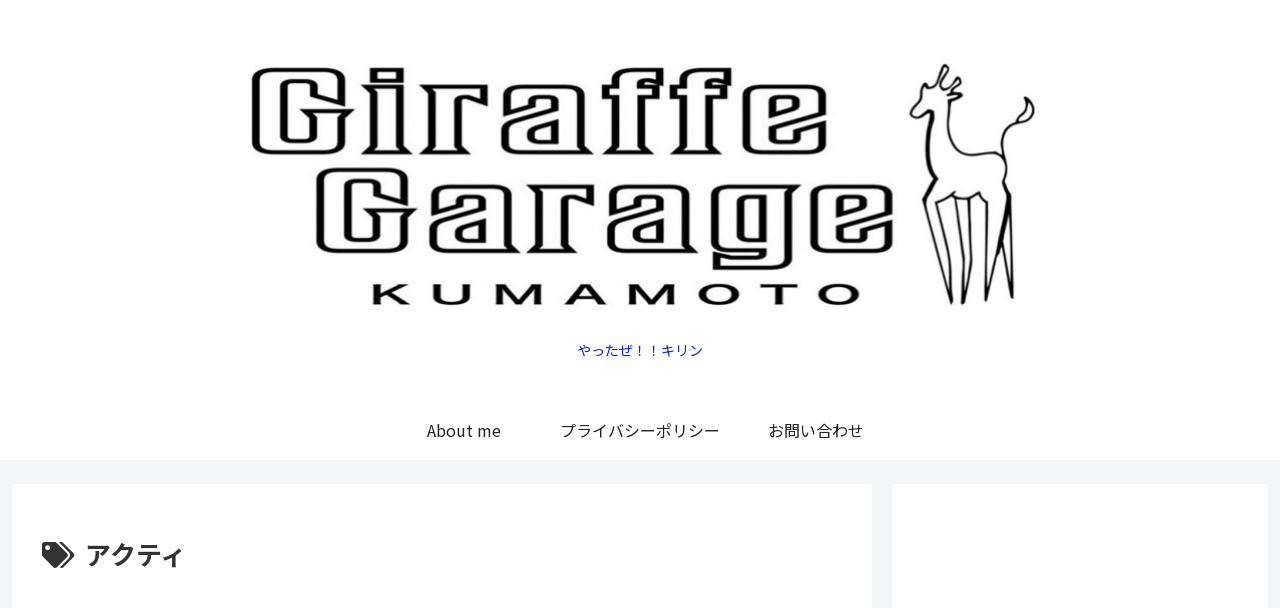

--- FILE ---
content_type: text/html; charset=utf-8
request_url: https://www.google.com/recaptcha/api2/aframe
body_size: 267
content:
<!DOCTYPE HTML><html><head><meta http-equiv="content-type" content="text/html; charset=UTF-8"></head><body><script nonce="UCJPmp-rzmQ2lreVuWxmnw">/** Anti-fraud and anti-abuse applications only. See google.com/recaptcha */ try{var clients={'sodar':'https://pagead2.googlesyndication.com/pagead/sodar?'};window.addEventListener("message",function(a){try{if(a.source===window.parent){var b=JSON.parse(a.data);var c=clients[b['id']];if(c){var d=document.createElement('img');d.src=c+b['params']+'&rc='+(localStorage.getItem("rc::a")?sessionStorage.getItem("rc::b"):"");window.document.body.appendChild(d);sessionStorage.setItem("rc::e",parseInt(sessionStorage.getItem("rc::e")||0)+1);localStorage.setItem("rc::h",'1769407956333');}}}catch(b){}});window.parent.postMessage("_grecaptcha_ready", "*");}catch(b){}</script></body></html>